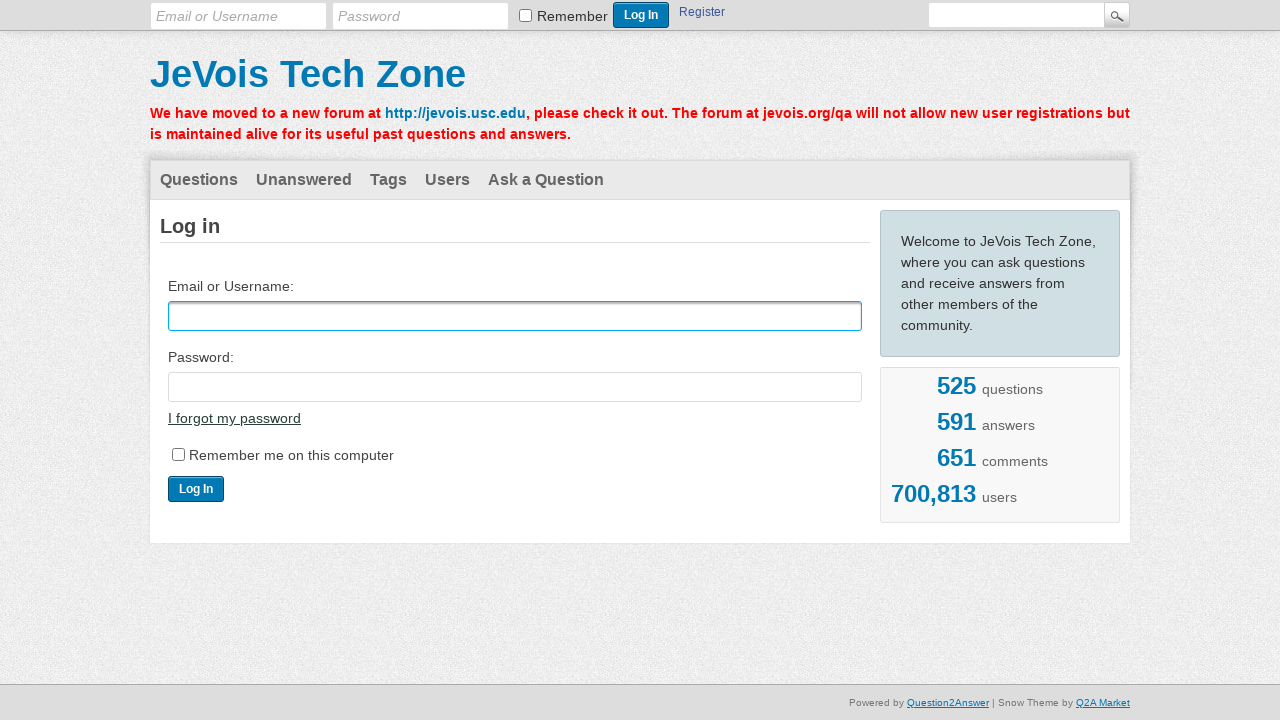

--- FILE ---
content_type: text/html; charset=utf-8
request_url: http://jevois.org/qa/index.php?qa=login&to=index.php%3Fqa%3D1975%26qa_1%3Dcamera-seems-rebooting-streaming-serial-stop-device-created
body_size: 2100
content:
<!DOCTYPE html>
<html>
	<!-- Powered by Question2Answer - http://www.question2answer.org/ -->
	<head>
		<meta charset="utf-8">
		<title>Log in - JeVois Tech Zone</title>
		<link rel="stylesheet" href="./qa-theme/Snow/qa-styles.css?1.7.4">
		<link rel="search" type="application/opensearchdescription+xml" title="JeVois Tech Zone" href="./index.php?qa=opensearch.xml">
		<script>
		var qa_root = '.\/';
		var qa_request = 'login';
		var qa_oldonload = window.onload;
		window.onload = function() {
			if (typeof qa_oldonload == 'function')
				qa_oldonload();
			
			var elem = document.getElementById('emailhandle');
			if (elem) {
				elem.select();
				elem.focus();
			}
		};
		</script>
		<script src="./qa-content/jquery-1.11.3.min.js"></script>
		<script src="./qa-content/qa-page.js?1.7.4"></script>
	</head>
	<body
		class="qa-template-login qa-body-js-off"
		>
		<script>
			var b=document.getElementsByTagName('body')[0];
			b.className=b.className.replace('qa-body-js-off', 'qa-body-js-on');
		</script>
		<div class="qam-login-bar"><div class="qam-login-group">
				<form class="qam-login-form" action="./index.php?qa=login&amp;to=index.php%3Fqa%3D1975%26qa_1%3Dcamera-seems-rebooting-streaming-serial-stop-device-created" method="post">
					<input type="text" class="qam-login-text" name="emailhandle" dir="auto" placeholder="Email or Username">
					<input type="password" class="qam-login-text" name="password" dir="auto" placeholder="Password">
					<div class="qam-rememberbox"><input type="checkbox" name="remember" id="qam-rememberme" value="1">
					<label for="qam-rememberme" class="qam-remember">Remember</label></div>
					<input type="hidden" name="code" value="0-1768763822-99f4f58565362759b9b293c5a758e167f3c68f58">
					<input type="submit" value="Log In" class="qa-form-tall-button qa-form-tall-button-login" name="dologin">
				</form>
				<div class="qa-nav-user">
					<ul class="qa-nav-user-list">
						<li class="qa-nav-user-item qa-nav-user-register">
							<a href="./index.php?qa=register&amp;to=index.php%3Fqa%3D1975%26qa_1%3Dcamera-seems-rebooting-streaming-serial-stop-device-created" class="qa-nav-user-link">Register</a>
						</li>
					</ul>
					<div class="qa-nav-user-clear">
					</div>
				</div>
				<div class="qa-search">
					<form method="get" action="./index.php?qa=search">
						<input type="hidden" name="qa" value="search">
						<input type="text" name="q" value="" class="qa-search-field">
						<input type="submit" value="Search" class="qa-search-button">
					</form>
				</div>
		</div></div>
		<div class="qa-body-wrapper">
			
			<div class="qa-header">
				<div class="qa-logo">
					<a href="./index.php" class="qa-logo-link">JeVois Tech Zone</a>
				</div>
				<div class="qa-header-clear">
				</div>
				<div class="header-banner">
					<font color=red><b>We have moved to a new forum at <a href="http://jevois.usc.edu">http://jevois.usc.edu</a>, please check it out. The forum at jevois.org/qa will not allow new user registrations but is maintained alive for its useful past questions and answers.</b></font>
				</div>
			</div> <!-- END qa-header -->
			
			<div class="qa-main-shadow">
				
				<div class="qa-main-wrapper">
					
					<div class="qa-nav-main">
						<ul class="qa-nav-main-list">
							<li class="qa-nav-main-item qa-nav-main-questions">
								<a href="./index.php?qa=questions" class="qa-nav-main-link">Questions</a>
							</li>
							<li class="qa-nav-main-item qa-nav-main-unanswered">
								<a href="./index.php?qa=unanswered" class="qa-nav-main-link">Unanswered</a>
							</li>
							<li class="qa-nav-main-item qa-nav-main-tag">
								<a href="./index.php?qa=tags" class="qa-nav-main-link">Tags</a>
							</li>
							<li class="qa-nav-main-item qa-nav-main-user">
								<a href="./index.php?qa=users" class="qa-nav-main-link">Users</a>
							</li>
							<li class="qa-nav-main-item qa-nav-main-ask">
								<a href="./index.php?qa=ask" class="qa-nav-main-link">Ask a Question</a>
							</li>
						</ul>
						<div class="qa-nav-main-clear">
						</div>
					</div>
					<div class="qa-sidepanel">
						<div class="qa-sidebar">
							Welcome to JeVois Tech Zone, where you can ask questions and receive answers from other members of the community.
						</div>
						
						<div class="qa-widgets-side qa-widgets-side-low">
							<div class="qa-widget-side qa-widget-side-low">
								<div class="qa-activity-count">
									<p class="qa-activity-count-item">
										<span class="qa-activity-count-data">525</span> questions
									</p>
									<p class="qa-activity-count-item">
										<span class="qa-activity-count-data">591</span> answers
									</p>
									<p class="qa-activity-count-item">
										<span class="qa-activity-count-data">651</span> comments
									</p>
									<p class="qa-activity-count-item">
										<span class="qa-activity-count-data">700,813</span> users
									</p>
								</div>
							</div>
						</div>
						
					</div>
					
					<div class="qa-main">
						<h1>
							
							Log in
							
						</h1>
						<div class="qa-part-form">
							<form method="post" action="./index.php?qa=login&amp;to=index.php%3Fqa%3D1975%26qa_1%3Dcamera-seems-rebooting-streaming-serial-stop-device-created">
								<table class="qa-form-tall-table">
									<tr>
										<td class="qa-form-tall-label">
											Email or Username:
										</td>
									</tr>
									<tr>
										<td class="qa-form-tall-data">
											<input name="emailhandle" id="emailhandle" dir="auto" type="text" value="" class="qa-form-tall-text">
										</td>
									</tr>
									<tr>
										<td class="qa-form-tall-label">
											Password:
										</td>
									</tr>
									<tr>
										<td class="qa-form-tall-data">
											<input name="password" id="password" dir="auto" type="password" value="" class="qa-form-tall-text">
											<div class="qa-form-tall-note"><a href="./index.php?qa=forgot">I forgot my password</a></div>
										</td>
									</tr>
									<tr>
										<td class="qa-form-tall-label">
											<label>
												<input name="remember" type="checkbox" value="1" class="qa-form-tall-checkbox">
												Remember me on this computer
											</label>
										</td>
									</tr>
									<tr>
										<td colspan="1" class="qa-form-tall-buttons">
											<input value="Log In" title="" type="submit" class="qa-form-tall-button qa-form-tall-button-login">
										</td>
									</tr>
								</table>
								<input type="hidden" name="dologin" value="1">
								<input type="hidden" name="code" value="0-1768763822-99f4f58565362759b9b293c5a758e167f3c68f58">
							</form>
						</div>
					</div> <!-- END qa-main -->
					
				</div> <!-- END main-wrapper -->
			</div> <!-- END main-shadow -->
		</div> <!-- END body-wrapper -->
		<div class="qa-footer-bottom-group">
			<div class="qa-footer">
				<div class="qa-nav-footer">
					<ul class="qa-nav-footer-list">
					</ul>
					<div class="qa-nav-footer-clear">
					</div>
				</div>
				<div class="qa-attribution">
					&nbsp;| Snow Theme by <a href="http://www.q2amarket.com">Q2A Market</a>
				</div>
				<div class="qa-attribution">
					Powered by <a href="http://www.question2answer.org/">Question2Answer</a>
				</div>
				<div class="qa-footer-clear">
				</div>
			</div> <!-- END qa-footer -->
			
		</div> <!-- END footer-bottom-group -->
		
		<div style="position:absolute; left:-9999px; top:-9999px;">
			<span id="qa-waiting-template" class="qa-waiting">...</span>
		</div>
	</body>
	<!-- Powered by Question2Answer - http://www.question2answer.org/ -->
</html>
